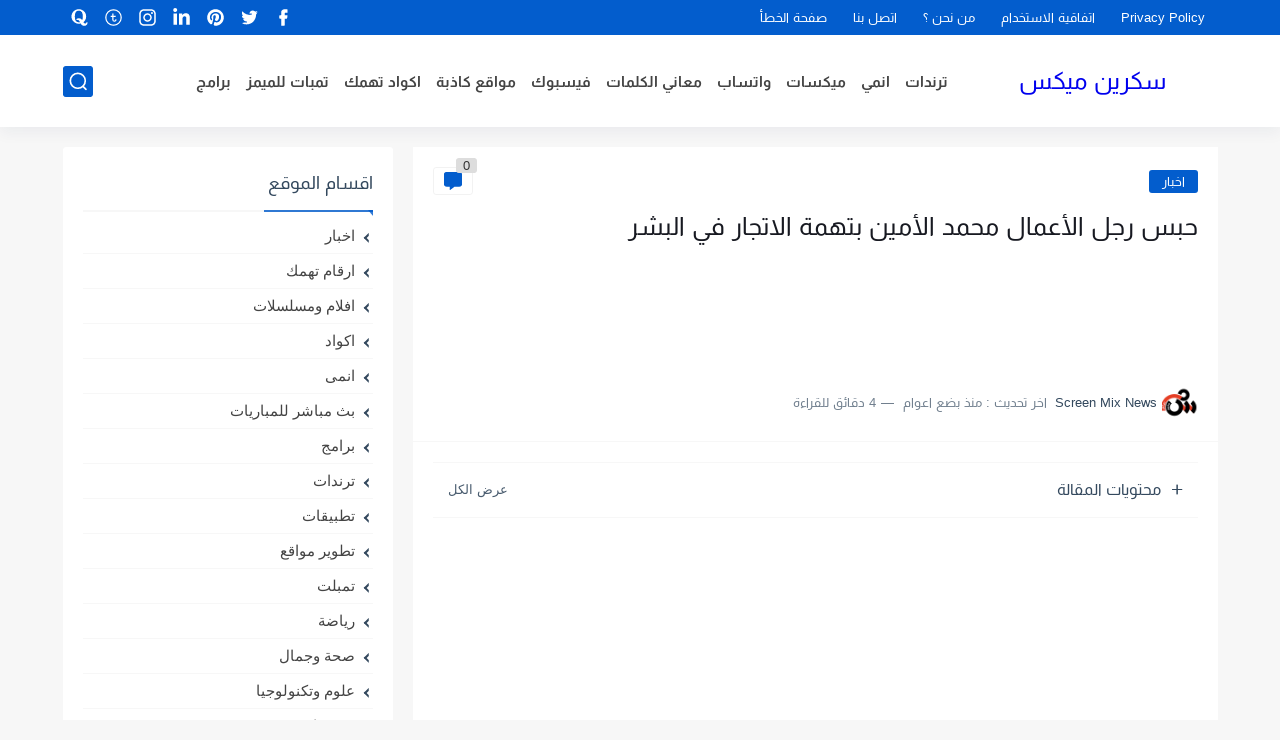

--- FILE ---
content_type: text/html; charset=utf-8
request_url: https://www.google.com/recaptcha/api2/aframe
body_size: 267
content:
<!DOCTYPE HTML><html><head><meta http-equiv="content-type" content="text/html; charset=UTF-8"></head><body><script nonce="6D60Hio4GTIilPUlwE2Qpw">/** Anti-fraud and anti-abuse applications only. See google.com/recaptcha */ try{var clients={'sodar':'https://pagead2.googlesyndication.com/pagead/sodar?'};window.addEventListener("message",function(a){try{if(a.source===window.parent){var b=JSON.parse(a.data);var c=clients[b['id']];if(c){var d=document.createElement('img');d.src=c+b['params']+'&rc='+(localStorage.getItem("rc::a")?sessionStorage.getItem("rc::b"):"");window.document.body.appendChild(d);sessionStorage.setItem("rc::e",parseInt(sessionStorage.getItem("rc::e")||0)+1);localStorage.setItem("rc::h",'1769047313081');}}}catch(b){}});window.parent.postMessage("_grecaptcha_ready", "*");}catch(b){}</script></body></html>